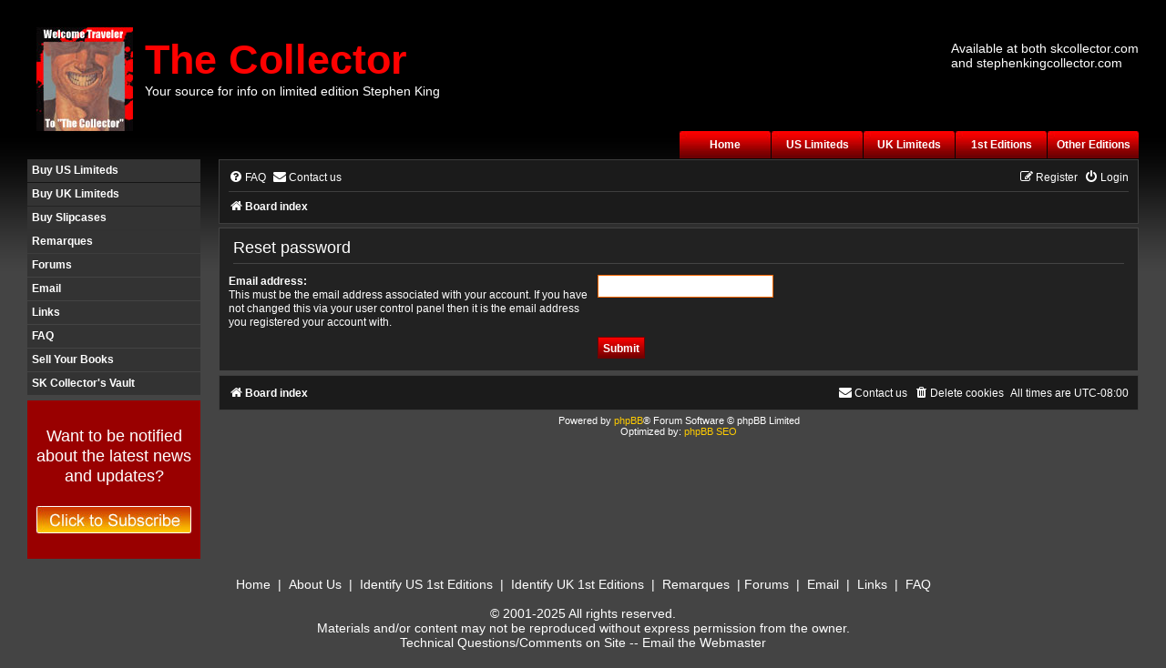

--- FILE ---
content_type: text/html; charset=UTF-8
request_url: https://www.stephenkingcollector.com/forums/app.php/user/forgot_password?sid=1d22db71cc38140eaee000c95dffaeda
body_size: 4518
content:
<!DOCTYPE html>
<html dir="ltr" lang="en-gb">
<head>
<meta charset="utf-8" />
<meta http-equiv="X-UA-Compatible" content="IE=edge">
<meta name="viewport" content="width=device-width, initial-scale=1" />

<title>Stephenkingcollector.com Forums - Reset password</title>
<link rel="stylesheet" href="https://cdnjs.cloudflare.com/ajax/libs/font-awesome/4.7.0/css/font-awesome.min.css">
<link href="https://www.stephenkingcollector.com/forums/styles/stephenkingcollector21/theme/design/style.css?assets_version=243" rel="stylesheet">
<link rel="stylesheet" href="https://www.stephenkingcollector.com/forums/styles/stephenkingcollector21/theme/design/mobile.css?assets_version=243">
<script src="https://www.stephenkingcollector.com/forums/styles/stephenkingcollector21/theme/design/responsive.js?assets_version=243"></script>



<!--
	phpBB style name: prosilver
	Based on style:   prosilver (this is the default phpBB3 style)
	Original author:  Tom Beddard ( http://www.subBlue.com/ )
	Modified by:
-->

<link href="https://www.stephenkingcollector.com/forums/assets/css/font-awesome.min.css?assets_version=243" rel="stylesheet">
<link href="https://www.stephenkingcollector.com/forums/styles/stephenkingcollector21/theme/stylesheet.css?assets_version=243" rel="stylesheet">
<link href="https://www.stephenkingcollector.com/forums/styles/stephenkingcollector21/theme/en/stylesheet.css?assets_version=243" rel="stylesheet">





<!--[if lte IE 9]>
	<link href="https://www.stephenkingcollector.com/forums/styles/stephenkingcollector21/theme/tweaks.css?assets_version=243" rel="stylesheet">
<![endif]-->





<!-- Global site tag (gtag.js) - Google Analytics -->
<script async src="https://www.googletagmanager.com/gtag/js?id=UA-2631912-1"></script>
<script>
window.dataLayer = window.dataLayer || [];
function gtag(){dataLayer.push(arguments);}
gtag('js', new Date());

gtag('config', 'UA-2631912-1');
</script>
</head>
<body id="phpbb" class="nojs notouch section-app/user/forgot_password ltr ">

<div class="container">
<div class="row">

		<div class="logo-table left">
          <div class="row">
            <div class="left logo"><img src="https://www.stephenkingcollector.com/forums/styles/stephenkingcollector21/theme/design/logo.jpg"> </div>
            <div class="left logo-text"><a href="https://www.stephenkingcollector.com/index.php" class="redboldbiglink">The Collector</a><br>
			<a href="https://www.stephenkingcollector.com/index.php" class="whitelink">Your source  for info on limited edition Stephen King</a></div>
         
		</div>
		</div>
		
	 
		   <div class="right"><div class="text-header">Available at both skcollector.com<br>
          and stephenkingcollector.com
   </div>
    </div>
   <div style="clear: both;"></div>
   <div class="right">
        <div class="topmenu">
		
             <div class="linkmain left"><a href="https://www.stephenkingcollector.com/index.php">Home</a></div>
             
             <div class="linkmain left"><a href="https://www.stephenkingcollector.com/us_limiteds.html">US Limiteds</a></div>
           
            <div class="linkmain left"><a href="https://www.stephenkingcollector.com/uk_limiteds.html">UK Limiteds</a></div>
            
             <div class="linkmain left"><a href="https://www.stephenkingcollector.com/1st_editions.html">1st Editions</a></div>
             
             <div class="linkmain left"><a href="https://www.stephenkingcollector.com/other_editions.html">Other Editions</a></div>
          </div>
    </div>

      </div>
   <!-- Load an icon library to show a hamburger menu (bars) on small screens -->
<link rel="stylesheet" href="https://cdnjs.cloudflare.com/ajax/libs/font-awesome/4.7.0/css/font-awesome.min.css">

<div class="topnav" id="myTopnav">
<a href="javascript:void(0);" class="icon" onclick="myFunction()">
    <i class="fa fa-bars"></i> </a>
  <a href="https://www.stephenkingcollector.com/index.php" class="active">Home</a>
<a href="https://www.stephenkingcollector.com/us_limiteds.html">US Limiteds</a>
 <a href="https://www.stephenkingcollector.com/uk_limiteds.html">UK Limiteds</a>
 <a href="https://www.stephenkingcollector.com/1st_editions.html">1st Editions</a> 
 <a href="https://www.stephenkingcollector.com/other_editions.html">Other Editions</a>
<a href="https://www.stephenkingcollector.com/buy_uslimiteds.html">Buy US Limiteds</a>
<a href="https://www.stephenkingcollector.com/buy_uklimiteds.html">Buy UK Limiteds</a>
<a href="https://shop.stephenkingcollector.com/collections/cases">Buy Slipcases</a>
<a href="https://www.stephenkingcollector.com/galleries/remarques.html">Remarques</a>
<a href="https://www.stephenkingcollector.com/forums">Forums</a>
<a href="mailto:tomas@stephenkingcollector.com">Email</a>
<a href="https://www.stephenkingcollector.com/links.html">Links</a>
<a href="https://www.stephenkingcollector.com/faq.html">FAQ</a>
<a href="https://www.stephenkingcollector.com/selling.html">Sell Your Books</a>
<a href="https://shop.stephenkingcollector.com/collections/books-for-sale">SK Collector's Vault</a>  
<a href="https://dashboard.mailerlite.com/forms/1044908/130236667491518058/share" target="_blank">Click here if you want to be notified about the latest news and updates</a> 
</div> 
 <div class="rowflex">
    
<div class="left_menu">

           			
							<div class="linkmain1"><a href="https://www.stephenkingcollector.com/buy_uslimiteds.html">Buy US Limiteds</a></div>
					
					
							<div class="linkmain1"><a href="https://www.stephenkingcollector.com/buy_uklimiteds.html">Buy UK Limiteds</a></div>
							
					
							<div class="linkmain1"><a href="https://shop.stephenkingcollector.com/collections/cases">Buy Slipcases</a></div>
					
							<div class="linkmain1"><a href="https://www.stephenkingcollector.com/galleries/remarques.html">Remarques</a></div>
					
						<div class="linkmain1"><a href="https://www.stephenkingcollector.com/forums">Forums</a></div>
					
						<div class="linkmain1"><a href="mailto:tomas@stephenkingcollector.com">Email</a></div>
					
						<div class="linkmain1"><a href="https://www.stephenkingcollector.com/links.html">Links</a></div>
					
						<div class="linkmain1"><a href="https://www.stephenkingcollector.com/faq.html">FAQ</a></div>

						<div class="linkmain1"><a href="https://www.stephenkingcollector.com/selling.html">Sell Your Books</a></div>
                        
                        <div class="linkmain1"><a href="https://shop.stephenkingcollector.com/collections/books-for-sale">SK Collector's Vault</a></div>
         
				<div id="subscribe" class="subscribe-block">
					<p>Want to be notified about the latest news and updates?<br>
					  <br>
					  <a href="https://dashboard.mailerlite.com/forms/1044908/130236667491518058/share" onmouseout="MM_swapImgRestore()" onmouseover="MM_swapImage('Image5','','https://www.stephenkingcollector.com/forums/styles/stephenkingcollector21/theme/design/btn_subscribe3_r.jpg',1)"><img src="https://www.stephenkingcollector.com/forums/styles/stephenkingcollector21/theme/design/btn_subscribe3.jpg" name="Image5" id="Image5" width="170" border="0" height="30"></a>
				    </p>
				</div>               
			 
     
			
       			
</div>			
       
 <div class="right_container">

		
<div id="wrap" class="wrap">	<a id="top" class="top-anchor" accesskey="t"></a>
	<div id="page-header">
				<div class="navbar" role="navigation">
	<div class="inner">

	<ul id="nav-main" class="nav-main linklist" role="menubar">

		<li id="quick-links" class="quick-links dropdown-container responsive-menu hidden" data-skip-responsive="true">
			<a href="#" class="dropdown-trigger">
				<i class="icon fa-bars fa-fw" aria-hidden="true"></i><span>Quick links</span>
			</a>
			<div class="dropdown">
				<div class="pointer"><div class="pointer-inner"></div></div>
				<ul class="dropdown-contents" role="menu">
					
					
										<li class="separator"></li>

									</ul>
			</div>
		</li>

				<li data-skip-responsive="true">
			<a href="/forums/app.php/help/faq?sid=8a802fa243df2ea393b5a9110aef3bbe" rel="help" title="Frequently Asked Questions" role="menuitem">
				<i class="icon fa-question-circle fa-fw" aria-hidden="true"></i><span>FAQ</span>
			</a>
		</li>
			<li class="" data-last-responsive="true">
		<a href="/forums/app.php/contactadmin?sid=8a802fa243df2ea393b5a9110aef3bbe" role="menuitem">
			<i class="icon fa-envelope fa-fw" aria-hidden="true"></i><span>Contact us</span>
		</a>
	</li>
				
			<li class="rightside"  data-skip-responsive="true">
			<a href="https://www.stephenkingcollector.com/forums/ucp.php?mode=login&amp;redirect=app.php%2Fuser%2Fforgot_password&amp;sid=8a802fa243df2ea393b5a9110aef3bbe" title="Login" accesskey="x" role="menuitem">
				<i class="icon fa-power-off fa-fw" aria-hidden="true"></i><span>Login</span>
			</a>
		</li>
					<li class="rightside" data-skip-responsive="true">
				<a href="https://www.stephenkingcollector.com/forums/ucp.php?mode=register&amp;sid=8a802fa243df2ea393b5a9110aef3bbe" role="menuitem">
					<i class="icon fa-pencil-square-o  fa-fw" aria-hidden="true"></i><span>Register</span>
				</a>
			</li>
						</ul>

	<ul id="nav-breadcrumbs" class="nav-breadcrumbs linklist navlinks" role="menubar">
				
		
		<li class="breadcrumbs" itemscope itemtype="https://schema.org/BreadcrumbList">

			
							<span class="crumb" itemtype="https://schema.org/ListItem" itemprop="itemListElement" itemscope><a itemprop="item" href="https://www.stephenkingcollector.com/forums/index.php?sid=8a802fa243df2ea393b5a9110aef3bbe" accesskey="h" data-navbar-reference="index"><i class="icon fa-home fa-fw"></i><span itemprop="name">Board index</span></a><meta itemprop="position" content="1" /></span>

			
					</li>

		
			</ul>

	</div>
</div>
	</div>

	
	<a id="start_here" class="anchor"></a>
	<div id="page-body" class="page-body" role="main">
		
		
<form action="/forums/app.php/user/forgot_password?sid=8a802fa243df2ea393b5a9110aef3bbe" method="post" id="reset_password">

<div class="panel">
	<div class="inner">

	<div class="content">
		<h2>Reset password</h2>

		<fieldset>
								<dl>
				<dt><label for="email">Email address:</label><br /><span>This must be the email address associated with your account. If you have not changed this via your user control panel then it is the email address you registered your account with.</span></dt>
				<dd><input class="inputbox autowidth" type="email" name="email" id="email" size="25" maxlength="100" value="" autofocus /></dd>
			</dl>
							<dl>
			<dt>&nbsp;</dt>
			<dd><input type="submit" name="submit" id="submit" class="button1" value="Submit" tabindex="2" /></dd>
		</dl>
		<input type="hidden" name="creation_time" value="1768968151" />
<input type="hidden" name="form_token" value="02b4c49cb05048ded4c4abbc46237c8d03c6233d" />

		</fieldset>
	</div>

	</div>
</div>
</form>

		
	</div>


<div id="page-footer" class="page-footer" role="contentinfo">
	<div class="navbar" role="navigation">
	<div class="inner">

	<ul id="nav-footer" class="nav-footer linklist" role="menubar">
		<li class="breadcrumbs">
									<span class="crumb"><a href="https://www.stephenkingcollector.com/forums/index.php?sid=8a802fa243df2ea393b5a9110aef3bbe" data-navbar-reference="index"><i class="icon fa-home fa-fw" aria-hidden="true"></i><span>Board index</span></a></span>					</li>
		
				<li class="rightside">All times are <span title="UTC-8">UTC-08:00</span></li>
							<li class="rightside">
				<a href="/forums/app.php/user/delete_cookies?sid=8a802fa243df2ea393b5a9110aef3bbe" data-ajax="true" data-refresh="true" role="menuitem">
					<i class="icon fa-trash fa-fw" aria-hidden="true"></i><span>Delete cookies</span>
				</a>
			</li>
												<li class="rightside" data-last-responsive="true">
		<a href="/forums/app.php/contactadmin?sid=8a802fa243df2ea393b5a9110aef3bbe" role="menuitem">
			<i class="icon fa-envelope fa-fw" aria-hidden="true"></i><span>Contact us</span>
		</a>
	</li>
			</ul>

	</div>
</div>

	<div class="copyright">
				Powered by <a href="https://www.phpbb.com/">phpBB</a>&reg; Forum Software &copy; phpBB Limited
				<br />	Optimized by: <a href="http://www.phpBB-SEO.ir/" target="_blank">phpBB SEO</a>
					</div>

	<div id="darkenwrapper" class="darkenwrapper" data-ajax-error-title="AJAX error" data-ajax-error-text="Something went wrong when processing your request." data-ajax-error-text-abort="User aborted request." data-ajax-error-text-timeout="Your request timed out; please try again." data-ajax-error-text-parsererror="Something went wrong with the request and the server returned an invalid reply.">
		<div id="darken" class="darken">&nbsp;</div>
	</div>

	<div id="phpbb_alert" class="phpbb_alert" data-l-err="Error" data-l-timeout-processing-req="Request timed out.">
		<a href="#" class="alert_close">
			<i class="icon fa-times-circle fa-fw" aria-hidden="true"></i>
		</a>
		<h3 class="alert_title">&nbsp;</h3><p class="alert_text"></p>
	</div>
	<div id="phpbb_confirm" class="phpbb_alert">
		<a href="#" class="alert_close">
			<i class="icon fa-times-circle fa-fw" aria-hidden="true"></i>
		</a>
		<div class="alert_text"></div>
	</div>
</div>

</div>

<div>
	<a id="bottom" class="anchor" accesskey="z"></a>
	
</div>


<script type="text/javascript">
var phpbb_seo = {
	delim_start:'-',
	static_pagination:'page',
	ext_pagination:'.html',
	external:'',
	external_sub:'',
	ext_classes:'',
	hashfix:'1',
	phpEx:'php'
};
</script>


</div>
    

		<!-- Cleantalk -->
<script type="text/javascript">
			var ct_cookie_name = "ct_checkjs",
				ct_cookie_value = "366057814";
</script>
<!--/Cleantalk -->  </div>
  <div class="row">
    <div style="padding:20px; background:#444444;"  class="footer-block" ><a href="http://www.stephenkingcollector.com/index.php" class="whitelink">Home</a> &nbsp;|&nbsp; <a href="#" class="whitelink">About Us</a> &nbsp;|&nbsp; <a href="http://www.stephenkingcollector.com/indentifyingUS1st.html" class="whitelink">Identify US 1st Editions</a> &nbsp;|&nbsp; <a href="http://www.stephenkingcollector.com/identifyingUK1st.html" class="whitelink">Identify UK 1st Editions</a> &nbsp;|&nbsp; <a href="http://www.stephenkingcollector.com/galleries/remarques.html" class="whitelink">Remarques</a> &nbsp;|&nbsp;<a href="http://www.stephenkingcollector.com/forums.html" class="whitelink">Forums</a> &nbsp;|&nbsp; <a href="mailto:tomas@stephenkingcollector.com" class="whitelink">Email</a> &nbsp;|&nbsp; <a href="http://www.stephenkingcollector.com/links.html" class="whitelink">Links</a> &nbsp;|&nbsp; <a href="#" class="whitelink">FAQ</a><br>
      <br>
      © 2001-2025 All rights reserved.<br>
      Materials and/or content may not be reproduced without express permission from the owner. <br>
      Technical Questions/Comments on Site -- <a href="mailto:tomas@stephenkingcollector.com" class="whitelink">Email the Webmaster</a></div>
  </div>
</div>
<img class="sr-only" aria-hidden="true" src="&#x2F;forums&#x2F;app.php&#x2F;cron&#x2F;cron.task.core.tidy_sessions&#x3F;sid&#x3D;8a802fa243df2ea393b5a9110aef3bbe" width="1" height="1" alt="">
<script type="text/javascript" src="https://www.stephenkingcollector.com/forums/assets/javascript/jquery-3.7.1.min.js?assets_version=243"></script>
<script type="text/javascript" src="https://www.stephenkingcollector.com/forums/assets/javascript/core.js?assets_version=243"></script>

<script src="https://www.stephenkingcollector.com/forums/ext/phpbbseo/usu/styles/all/template/phpbb_seo.js?assets_version=243"></script>
<script src="https://www.stephenkingcollector.com/forums/ext/cleantalk/antispam/styles/all/template/cleantalk.js?assets_version=243"></script>
<script src="https://www.stephenkingcollector.com/forums/styles/prosilver/template/forum_fn.js?assets_version=243"></script>
<script src="https://www.stephenkingcollector.com/forums/styles/prosilver/template/ajax.js?assets_version=243"></script>

</body>
</html>
